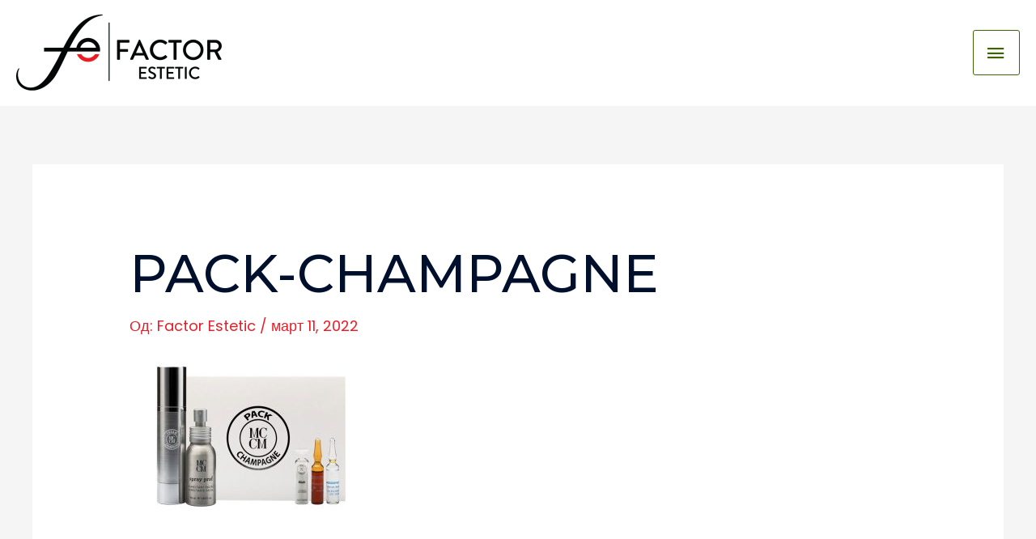

--- FILE ---
content_type: text/javascript
request_url: https://user.callnowbutton.com/domain_e8c66a48_4dd8_42bc_8a82_37cd15331eca.js
body_size: 947
content:
window.CNB_DATA = {"userId":"user_737ca3f3_d50b_42e6_ab49_6d406eb29dad","domains":[{"id":"domain_e8c66a48_4dd8_42bc_8a82_37cd15331eca","name":"mezokokteli.com","type":"STARTER","timezone":null,"trackGA":false,"trackConversion":false,"aliases":[],"properties":{"zindex":"2147483647","debug":"false","scale":"1","allowMultipleButtons":"false"}}],"buttons":[{"id":"button_8d8753fd_5d77_4545_ad83_a0c71fe8fb72","domainId":"domain_e8c66a48_4dd8_42bc_8a82_37cd15331eca","active":true,"type":"FULL","options":{"placement":"BOTTOM_CENTER","position":null,"displayMode":"MOBILE_ONLY","animation":null,"scroll":null},"multiButtonOptions":null,"actions":["action_14e31c48_b8a6_4a10_95de_301945aa3c74"],"conditions":["condition_d156751e_58e0_488f_8249_a73df2defe37"]},{"id":"button_d156ae6d_1e7a_4b61_b0b0_0a2e86de9390","domainId":"domain_e8c66a48_4dd8_42bc_8a82_37cd15331eca","active":true,"type":"SINGLE","options":{"placement":"BOTTOM_RIGHT","position":null,"displayMode":"ALWAYS","animation":null,"scroll":null},"multiButtonOptions":null,"actions":["action_404d5856_6de3_4a1e_97bc_4b78444626f4"],"conditions":["condition_49e1ba1e_c4b9_4ced_b24b_9a0f6a1851eb"]}],"actions":[{"id":"action_14e31c48_b8a6_4a10_95de_301945aa3c74","actionType":"PHONE","actionValue":"+381600123551","properties":{"map-query-type":"q","skype-link-type":"SKYPE","viber-link-type":"PA_CHAT","tally-align-left":"1","intercom-alignment":"right","modal-header-background-color":"#009900","line-link-type":"MESSAGE","link-download-enabled":"0","intercom-horizontal-padding":"0","skype-param-type":"CALL","tally-hide-title":"1","zalo-link-type":"PERSONAL","modal-width":"400px","link-target":"_blank","intercom-vertical-padding":"0","modal-height":"400px","wechat-link-type":"CHAT","facebook-widget-default-state":"closed","modal-header-text-color":"#ffffff"},"backgroundColor":"#00bb00","iconEnabled":true,"iconClass":null,"iconColor":"#ffffff","iconText":"call","iconType":"FONT","iconBackgroundImage":null,"labelBackgroundColor":null,"labelText":"Prijavite se na seminar","schedule":null},{"id":"action_404d5856_6de3_4a1e_97bc_4b78444626f4","actionType":"PHONE","actionValue":"+381600123551","properties":{"map-query-type":"q","skype-link-type":"SKYPE","viber-link-type":"PA_CHAT","tally-align-left":"1","intercom-alignment":"right","modal-header-background-color":"#009900","line-link-type":"MESSAGE","link-download-enabled":"0","intercom-horizontal-padding":"0","skype-param-type":"CALL","tally-hide-title":"1","zalo-link-type":"PERSONAL","modal-width":"400px","link-target":"_blank","intercom-vertical-padding":"0","modal-height":"400px","wechat-link-type":"CHAT","facebook-widget-default-state":"closed","modal-header-text-color":"#ffffff"},"backgroundColor":"#009900","iconEnabled":true,"iconClass":null,"iconColor":"#FFFFFF","iconText":"call","iconType":"FONT","iconBackgroundImage":null,"labelBackgroundColor":null,"labelText":"Prijava na seminar","schedule":null}],"conditions":[{"id":"condition_d156751e_58e0_488f_8249_a73df2defe37","conditionType":"URL","filterType":"INCLUDE","matchType":"EXACT","matchValue":"http://mezokokteli.com/zalepsisvet2023/"},{"id":"condition_49e1ba1e_c4b9_4ced_b24b_9a0f6a1851eb","conditionType":"URL","filterType":"INCLUDE","matchType":"EXACT","matchValue":"http://mezokokteli.com/zalepsisvet2023/"}],"options":{"cssLocation":"https://static.callnowbutton.com/css/main.css","jsLocation":"https://static.callnowbutton.com/js/client.js"}}
if (window.CNB_DATA) {  var cnb_js_script = document.createElement('script');  cnb_js_script.type = 'text/javascript';  cnb_js_script.async = 'async';  cnb_js_script.src = window.CNB_DATA.options.jsLocation;  var head = document.head || document.getElementsByTagName('head')[0];  head.appendChild(cnb_js_script);}